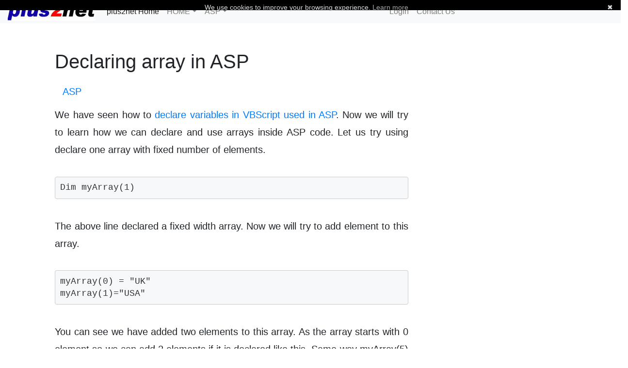

--- FILE ---
content_type: text/html; charset=UTF-8
request_url: https://www.plus2net.com/asp-tutorial/array-declaration.php
body_size: 4081
content:
<html>
<head>
<meta http-equiv="Content-Type" content="text/html; charset=windows-1252">
<title>Dynamic and fixed size Array declaration in ASP</title>
<META NAME="DESCRIPTION" CONTENT="Declaring arrays in ASP. Fixed and dynamic size allocation to array">
<META NAME="KEYWORDS" CONTENT="Declaring arrays, fixed and variable arrays, re-ceclaring array, adding element, declaring fixed array, variable array"><meta name="viewport" content="width=device-width,minimum-scale=1">
<link rel="stylesheet" href="https://stackpath.bootstrapcdn.com/bootstrap/4.1.1/css/bootstrap.min.css">

<link rel='stylesheet' href='../templates/custom_bs4.css' type='text/css'><link rel="canonical" href="https://www.plus2net.com/asp-tutorial/array-declaration.php" /></head><body>
<span itemscope itemtype="https://schema.org/WebPage">
<nav class='navbar navbar-expand-lg navbar-light bg-light'>
  
    <!-- Brand and toggle get grouped for better mobile display -->
	
  <a class='navbar-brand' href='../../'><img src=https://www.plus2net.com/images/top2.jpg class='d-inline-block align-top'></a>
      <button class='navbar-toggler' type='button' data-toggle='collapse' data-target='#navbarSupportedContent' aria-controls='navbarSupportedContent' aria-expanded='false' aria-label='Toggle navigation'>
    <span class='navbar-toggler-icon'></span>
  </button>

    <!-- Collect the nav links, forms, and other content for toggling -->
  
  <div class='collapse navbar-collapse' id='navbarSupportedContent'>
    <ul class='navbar-nav mr-auto'>
    <li class='nav-item active'>
        <a class='nav-link' href='../../'>plus2net Home </a>
    </li>
	  

    <li class='nav-item dropdown'>
<a class='nav-link dropdown-toggle' href='site_map.php' id='navbarDropdown' role='button' data-toggle='dropdown' aria-haspopup='true' aria-expanded='false'>HOME</a>
	<div class='dropdown-menu ' aria-labelledby='navbarDropdown'>
<a href='../' class='dropdown-item'>plus2net HOME</a>
<a href='../sql_tutorial/site_map.php' class='dropdown-item'>SQL</a>
<a href='../html_tutorial/site_map.php' class='dropdown-item'>HTML</a>
<a href='../php_tutorial/site_map.php' class='dropdown-item'>PHP</a>
<a href='../python/site_map.php' class='dropdown-item'>Python</a>
<a href='../javascript_tutorial/site_map.php' class='dropdown-item'>JavaScript</a>
<a href='../jquery/site_map.php' class='dropdown-item'>JQuery</a>
<a href='../ps-tutorial/index.php' class='dropdown-item'>PhotoShop</a>
   </div>  
   </li>

   <li class='nav-item dropdown'>
          <a class='nav-link dropdown-toggle' href='site_map.php' id='navbarDropdown' role='button' data-toggle='dropdown' aria-haspopup='true' aria-expanded='false'>ASP</a>
          <div class='dropdown-menu ' aria-labelledby='navbarDropdown'>

<a href=site_map.php class='dropdown-item'>ASP HOME</a>
<a href=array-declaration.php class='dropdown-item'>Array</a>
<a href=date-today.php class='dropdown-item'>Date</a>
<a href=file-list.php class='dropdown-item'>File Object</a>
<a href=response.php class='dropdown-item'>Response</a>
<a href=mail.php class='dropdown-item'>Sending mail</a>
<a href=mappath.php class='dropdown-item'>Server Object</a>
<a href=http-header.php class='dropdown-item'>Request object</a>
<a href=string-functions.php class='dropdown-item'>String</a>
<a href=array-declaration.php class='dropdown-item'>fixed & dynamic array</a>
<a href=mappath.php class='dropdown-item'>Server object</a>
<a href=lg-session.php class='dropdown-item'>Session & Login</a>
<a href=form.php class='dropdown-item'>Form</a>
<a href=math-functions.php class='dropdown-item'>Math Functions</a>
<a href=session-asp.php class='dropdown-item''>ASP Session ID</a>
<a href=ajax.php class='dropdown-item'>Ajax</a>
<a href=db-connection.php class='dropdown-item'>Access & DBO</a>
<a href=mssql.php class='dropdown-item'>MSSQL</a>
<a href=sql-select.php class='dropdown-item'>SQL Select</a>
<a href=sql-dt.php class='dropdown-item'>MSSQL date</a>
	        
</div>
</li>  

</ul></div>     <div class='collapse navbar-collapse' id='navbarSupportedContent'> <ul class='navbar-nav mr-auto'><li><a href=# class='nav-link'><span id=login_open>Login</span></a></li><div class="modal fade" id="login_w" role="dialog">
    <div class="modal-dialog">
    
      <!-- Modal content-->
      <div class="modal-content">
<div id=login_msg></div>
        <div class="modal-header" style="padding:35px 50px;">
          <button type="button" class="close" data-dismiss="modal">&times;</button>
          <h4><span class="glyphicon glyphicon-lock"></span> Login</h4>
        </div>
        <div class="modal-body" style="padding:40px 50px;">
          <form role="form">
            <div class="form-group" id='lf1'>
              <label for="login_t1"><span class="glyphicon glyphicon-user"></span> Username</label>
              <input type="text" class="form-control" name='login_t1' id='login_t1' placeholder="Userid">
            </div>
            <div class="form-group" id='lf2'>
              <label for="login_t2"><span class="glyphicon glyphicon-eye-open"></span> Password</label>
              <input type="password" class="form-control" name='login_t2' id='login_t2' placeholder="Enter password">
            </div>

              <button type="button" class="btn btn-success btn-block" id='login_b1'><span class="glyphicon glyphicon-off"></span> Login</button>
          </form>
        </div>
        <div class="modal-footer">
          <button type="submit" class="btn btn-danger btn-default pull-left" data-dismiss="modal" id='login_b2'><span class="glyphicon glyphicon-remove"></span> Cancel</button>
          <p>Not a member? <a href="../forum/signup.php">Sign Up</a></p>
          <p>Forgot <a href="../forum/forgot.php">Password?</a></p>
        </div>
      </div>
      
    </div>
  </div> 



<li class='nav-item'><a href='../contactus.php' class='nav-link'>Contact Us</a></li>
               </ul></div>
    </div><!-- /.navbar-collapse -->
</nav>
</span>

<div class='row' id='body_content' itemscope itemtype="https://schema.org/TechArticle">
<div class='col-md-7 offset-md-1'>
<h1 itemprop="headline">Declaring array in ASP</h1><span itemprop="articleBody">
<nav aria-label='breadcrumb' ><ol class='breadcrumb' vocab='https://schema.org/' typeof='BreadcrumbList'><li class='breadcrumb-item' property='itemListElement' typeof='ListItem'><a property='item' typeof='WebPage' href='site_map.php'> <span property='name'>ASP</span></a><meta property='position' content='1'></li></ol></nav>
We have seen how to <a href=variables.php>declare variables in VBScript used in ASP</a>. Now we will try to learn how we can declare and use arrays inside ASP code. Let us try using declare one array with fixed number of elements. 
<pre><code>Dim myArray(1) </code></pre>
The above line declared a fixed width array. Now we will try to add element to this array. 
<pre><code>myArray(0) = "UK"
myArray(1)="USA"</code></pre>
You can see we have added two elements to this array. As the array starts with 0 element so we can add 2 elements if it is declared like this. Same way myArray(5) can store 6 elements , starting from 0 element. 
<br><br>
What happens if we try to add one more element to the above array? We will get error message as we declared the <i>myArray</i> element as fixed number array. To change the number of elements to be stored , we have to declare the array as dynamic size array. But before adding the element we must re-declare the <a href=array-size.php>size of the array</a>. Here is the code to declare a dynamic size array. 
<pre><code>Dim myArray() 'Declaring a dynamic array
ReDim myArray(1) 'Re Declaring a dynamic array
myArray(0) = "UK"
myArray(1)="USA"</code></pre>
You can see we have re-declared the array with size and then stored elements inside it. Now as we declared this element at the starting as a dynamic array we can re-declare this array with any size. If we are not declaring as dynamic array then we can't change the size by re-declaring the array. The code below will generate error. 
<pre><code>Dim myArray(1) 'Declaring a fixed array
ReDim myArray(2) 'Re Declaring the fixed array</code></pre>
Now let us work with adding more elements to an dynamic array. Here we will first declare a dynamic array and then add two elements to it by re-declaring the size of the array. Then we will try to add two more elements to the same array by <i>preserving</i> the old elements. To add more elements we have to use <i>preserve</i> while re-declaring the array like below. 
<pre><code>Dim myArray() 'Declaring a dynamic array
ReDim myArray(1) 'Re-Declaring a dynamic array

myArray(0) = "UK"
myArray(1)="USA"
'Added two elements now let us redeclar and add to more elements
ReDim Preserve myArray(3)
myArray(2)="Canada"
myArray(3)="UAE"

For Each item In myArray
   Response.Write(item & "&lt;br&gt;")
Next</code></pre>
We have included the for each loop to display all the element of the array. The output will display all four elements we added now. 

<table class='table table-striped'> 
<tr><td>
<img src='../images/pt.gif'  ><a href='array-size.php'>Getting size of an array</a><br>

<img src='../images/pt.gif' ><a href='array-split.php'>Creating arrays by splitting string using split() function</a><br>
<img src='../images/pt.gif' ><a href='array-join.php'>Joining elements of an array to create a string variable</a><br>
<img src='../images/pt.gif' ><a href='array-filter.php'>Searching inside array elements  for matching string using Filter</a><br>
</td></tr></table>
<BR>
<a href='site_map.php' role='button' class='btn btn-outline-danger' itemprop='mainEntityOfPage'><span aria-hidden='true'>&larr;</span> ASP Home</a>
</plus2net_index>
</span>
<meta itemprop="datePublished" content="2000-02-05T08:00:00+08:00"/>
<meta itemprop="image" content="www.plus2net.com/images/top-php.jpg" />
<br><div class='alert alert-success' itemprop="author" itemscope itemtype="http://schema.org/Organization"> 
This article is written by   <strong itemprop="name">plus2net.com</strong> team.
</div>

<span itemprop='publisher' itemscope itemtype='https://schema.org/Organization'>
    <div itemprop="logo" itemscope itemtype="https://schema.org/ImageObject">
      <img src="https://www.plus2net.com/images/top2.jpg"/>
      <meta itemprop="url" content="https://www.plus2net.com/images/top2.jpg">
      <meta itemprop="width" content="180">
      <meta itemprop="height" content="38">
    </div>
<strong itemprop="name">plus2net.com</strong>	
</span><meta itemprop='dateModified' content=2024-01-21IST12:49:36+05:30'><br>
<script async src="https://pagead2.googlesyndication.com/pagead/js/adsbygoogle.js?client=ca-pub-8896165330199094"
     crossorigin="anonymous"></script>
<!-- plus2_all_page_bottom_with_social -->
<ins class="adsbygoogle"
     style="display:block"
     data-ad-client="ca-pub-8896165330199094"
     data-ad-slot="2868400655"
     data-ad-format="auto"></ins>
<script>
     (adsbygoogle = window.adsbygoogle || []).push({});
</script>
<br>

<div class='alert alert-danger'  id='cmt_msg'></div></div><div class='col-md-4'>

<script async src="https://pagead2.googlesyndication.com/pagead/js/adsbygoogle.js?client=ca-pub-8896165330199094"
     crossorigin="anonymous"></script>
<!-- plus2_all_pages_right_300x600 -->
<ins class="adsbygoogle"
     style="display:block"
     data-ad-client="ca-pub-8896165330199094"
     data-ad-slot="5092061864"
     data-ad-format="auto"></ins>
<script>
     (adsbygoogle = window.adsbygoogle || []).push({});
</script>

<br>



<script async src="https://pagead2.googlesyndication.com/pagead/js/adsbygoogle.js?client=ca-pub-8896165330199094"
     crossorigin="anonymous"></script>
<!-- plus2_all_pages_right_336x280 -->
<ins class="adsbygoogle"
     style="display:block"
     data-ad-client="ca-pub-8896165330199094"
     data-ad-slot="8060704669"
     data-ad-format="auto"></ins>
<script>
     (adsbygoogle = window.adsbygoogle || []).push({});
</script>
<br><br>

</div></div><div class="cookiebanner">
    <div class="cookiebanner-close" style="float: right; padding-left:5px;">&#10006;</div>
    <span>We use cookies to improve your browsing experience. . <a rel="noopener noreferrer" href="https://www.plus2net.com/cookies.php" target="_blank">Learn more</a></span>
</div>

<script type="text/javascript" id="cookiebanner"
    src="https://cdn.jsdelivr.net/gh/dobarkod/cookie-banner@1.2.2/dist/cookiebanner.min.js"
    data-height="20px" data-position="top"
    data-message="We use cookies to improve your browsing experience.">
</script>

<div   class='row bg-warning'>
<span class='col-md-12 col-md-offset-1'>
<table class=table><tr><td><a href=https://www.plus2net.com/html_tutorial/site_map.php>HTML</a> 
</td><td>
<a href=https://www.plus2net.com/sql_tutorial/site_map.php>MySQL</a>
</td><td>
<a href=https://www.plus2net.com/php_tutorial/site_map.php>PHP</a>
</td><td>
<a href=https://www.plus2net.com/javascript_tutorial/site_map.php>JavaScript</a>
</td><td>
<a href=https://www.plus2net.com/asp-tutorial/site_map.php>ASP</a>
</td><td>
<a href=https://www.plus2net.com/ps-tutorial/index.php>Photoshop</a>
</td><td>
<a href=https://www.plus2net.com/articles/index.php>Articles</a>
</td><td>

<a href='https://www.plus2net.com/contactus.php' ><b>Contact us</b></a>
</td><td>
</table>
</span>
</div>



<div   class='row col-md-12 col-md-offset-1'>
&copy;<span itemprop="copyrightYear">2000-2025 </span> <span itemprop="copyrightHolder">   &nbsp; plus2net.com</span> &nbsp; All rights reserved worldwide <a href='https://www.plus2net.com/privacy.htm' >
Privacy Policy</a>    <a href='https://www.plus2net.com/terms.html' target='new' >Disclaimer</a>
</div>



<!-- Google tag (gtag.js) -->
<script async src="https://www.googletagmanager.com/gtag/js?id=G-DXKVCW4XVG"></script>
<script>
  window.dataLayer = window.dataLayer || [];
  function gtag(){dataLayer.push(arguments);}
  gtag('js', new Date());

  gtag('config', 'G-DXKVCW4XVG');
</script><script async src="https://ajax.googleapis.com/ajax/libs/jquery/3.1.1/jquery.min.js"></script>
<script async src="https://stackpath.bootstrapcdn.com/bootstrap/4.1.1/js/bootstrap.min.js"></script>
<script async src="//pagead2.googlesyndication.com/pagead/js/adsbygoogle.js"></script>





<script src="../cmt.js" async></script>
<script src="../login.js" async></script>
</body>
<script>'undefined'=== typeof _trfq || (window._trfq = []);'undefined'=== typeof _trfd && (window._trfd=[]),_trfd.push({'tccl.baseHost':'secureserver.net'},{'ap':'cpsh-oh'},{'server':'sg2plzcpnl509233'},{'dcenter':'sg2'},{'cp_id':'10453639'},{'cp_cl':'8'}) // Monitoring performance to make your website faster. If you want to opt-out, please contact web hosting support.</script><script src='https://img1.wsimg.com/traffic-assets/js/tccl.min.js'></script></html>

  



--- FILE ---
content_type: text/html; charset=utf-8
request_url: https://www.google.com/recaptcha/api2/aframe
body_size: 268
content:
<!DOCTYPE HTML><html><head><meta http-equiv="content-type" content="text/html; charset=UTF-8"></head><body><script nonce="f1fWM8UYURkIj-ES_sw-OQ">/** Anti-fraud and anti-abuse applications only. See google.com/recaptcha */ try{var clients={'sodar':'https://pagead2.googlesyndication.com/pagead/sodar?'};window.addEventListener("message",function(a){try{if(a.source===window.parent){var b=JSON.parse(a.data);var c=clients[b['id']];if(c){var d=document.createElement('img');d.src=c+b['params']+'&rc='+(localStorage.getItem("rc::a")?sessionStorage.getItem("rc::b"):"");window.document.body.appendChild(d);sessionStorage.setItem("rc::e",parseInt(sessionStorage.getItem("rc::e")||0)+1);localStorage.setItem("rc::h",'1770090468959');}}}catch(b){}});window.parent.postMessage("_grecaptcha_ready", "*");}catch(b){}</script></body></html>